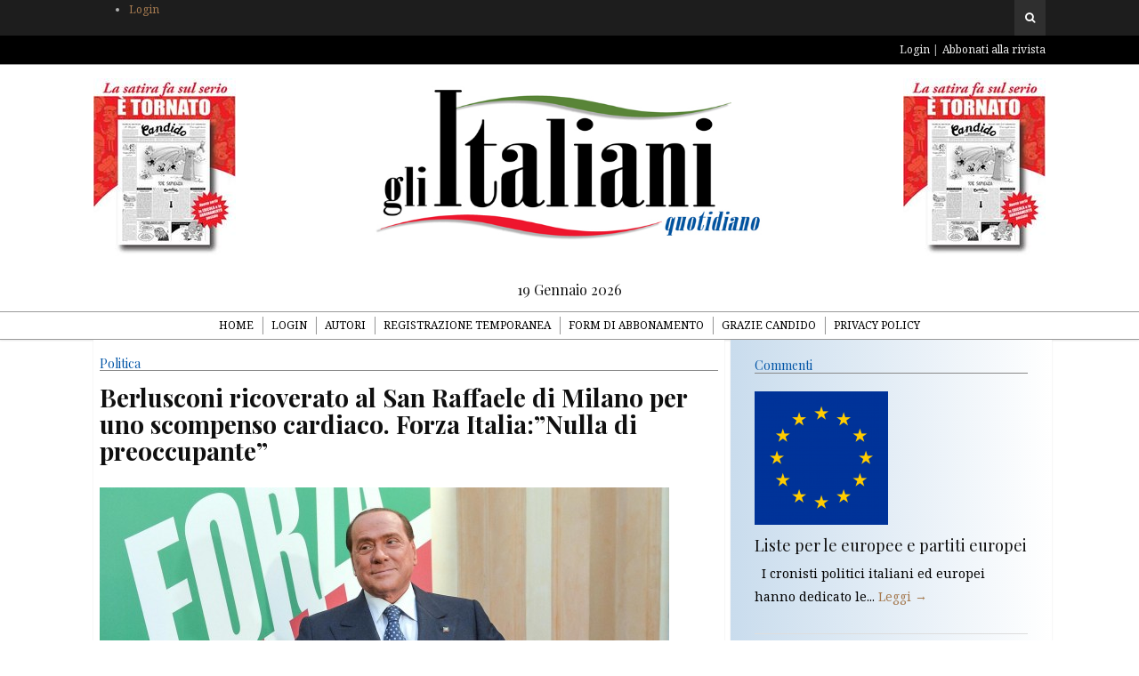

--- FILE ---
content_type: text/html; charset=UTF-8
request_url: https://italianioggi.com/berlusconi-ricoverato-al-san-raffaele-milano-uno-scompenso-cardiaco-forza-italianulla-preoccupante/
body_size: 7868
content:
<!DOCTYPE html>
<html lang="it-IT" prefix="og: http://ogp.me/ns#">

<head>

<meta charset="UTF-8">
<meta name="viewport" content="width=device-width">
<meta http-equiv="X-UA-Compatible" content="IE=edge">

<link rel="profile" href="https://gmpg.org/xfn/11">
<link rel="pingback" href="https://italianioggi.com/xmlrpc.php">

<title>Berlusconi ricoverato al San Raffaele di Milano per uno scompenso cardiaco. Forza Italia:&quot;Nulla di preoccupante&quot; - Gli italiani</title>

<!-- This site is optimized with the Yoast SEO plugin v3.5 - https://yoast.com/wordpress/plugins/seo/ -->
<link rel="canonical" href="https://italianioggi.com/berlusconi-ricoverato-al-san-raffaele-milano-uno-scompenso-cardiaco-forza-italianulla-preoccupante/" />
<meta property="og:locale" content="it_IT" />
<meta property="og:type" content="article" />
<meta property="og:title" content="Berlusconi ricoverato al San Raffaele di Milano per uno scompenso cardiaco. Forza Italia:&quot;Nulla di preoccupante&quot; - Gli italiani" />
<meta property="og:description" content="E&#8217; di questa mattina la notizia relativa al ricovero dell&#8217; ex presidente del consiglio Silvio Berlusconi all&#8217; ospedale San Raffaele di Milano a causa di un presunto scompenso cardiaco. Già ieri il Cavaliere si è sottoposto a scrupolosi esami cardiaci dopo aver riscontrato un affaticamento anomalo durante la giornata del 5 giugno, domenica di elezioni; proprio a fronte dei risultati dei suddetti esami è stato deciso il ricovero da parte del dottor Alberto Zangrillo, medico di fiducia dell&#8217; ex premier. Forza Italia rassicura:&#8221;Il presidente si sta sottoponendo ad esami programmati da tempo, non è nulla di preoccupante.&#8221; Queste affermazioni sembrano&hellip;" />
<meta property="og:url" content="https://italianioggi.com/berlusconi-ricoverato-al-san-raffaele-milano-uno-scompenso-cardiaco-forza-italianulla-preoccupante/" />
<meta property="og:site_name" content="Gli italiani" />
<meta property="article:section" content="Politica" />
<meta property="article:published_time" content="2016-06-07T14:18:38+00:00" />
<meta property="article:modified_time" content="2016-06-08T14:16:48+00:00" />
<meta property="og:updated_time" content="2016-06-08T14:16:48+00:00" />
<meta property="og:image" content="https://italianioggi.com/wp-content/uploads/2015/05/Cavaliere.jpg" />
<meta property="og:image:width" content="2400" />
<meta property="og:image:height" content="1600" />
<meta name="twitter:card" content="summary" />
<meta name="twitter:description" content="E&#8217; di questa mattina la notizia relativa al ricovero dell&#8217; ex presidente del consiglio Silvio Berlusconi all&#8217; ospedale San Raffaele di Milano a causa di un presunto scompenso cardiaco. Già ieri il Cavaliere si è sottoposto a scrupolosi esami cardiaci dopo aver riscontrato un affaticamento anomalo durante la giornata del 5 giugno, domenica di elezioni; proprio a fronte dei risultati dei suddetti esami è stato deciso il ricovero da parte del dottor Alberto Zangrillo, medico di fiducia dell&#8217; ex premier. Forza Italia rassicura:&#8221;Il presidente si sta sottoponendo ad esami programmati da tempo, non è nulla di preoccupante.&#8221; Queste affermazioni sembrano&hellip;" />
<meta name="twitter:title" content="Berlusconi ricoverato al San Raffaele di Milano per uno scompenso cardiaco. Forza Italia:&quot;Nulla di preoccupante&quot; - Gli italiani" />
<meta name="twitter:image" content="https://italianioggi.com/wp-content/uploads/2015/05/Cavaliere.jpg" />
<!-- / Yoast SEO plugin. -->

<link rel='dns-prefetch' href='//s7.addthis.com' />
<link rel='dns-prefetch' href='//fonts.googleapis.com' />
<link rel='dns-prefetch' href='//maxcdn.bootstrapcdn.com' />
<link rel='dns-prefetch' href='//s.w.org' />
<link rel="alternate" type="application/rss+xml" title="Gli italiani &raquo; Feed" href="https://italianioggi.com/feed/" />
<link rel="alternate" type="application/rss+xml" title="Gli italiani &raquo; Feed dei commenti" href="https://italianioggi.com/comments/feed/" />
<link rel="alternate" type="application/rss+xml" title="Gli italiani &raquo; Berlusconi ricoverato al San Raffaele di Milano per uno scompenso cardiaco. Forza Italia:&#8221;Nulla di preoccupante&#8221; Feed dei commenti" href="https://italianioggi.com/berlusconi-ricoverato-al-san-raffaele-milano-uno-scompenso-cardiaco-forza-italianulla-preoccupante/feed/" />
		<script type="text/javascript">
			window._wpemojiSettings = {"baseUrl":"https:\/\/s.w.org\/images\/core\/emoji\/11.2.0\/72x72\/","ext":".png","svgUrl":"https:\/\/s.w.org\/images\/core\/emoji\/11.2.0\/svg\/","svgExt":".svg","source":{"concatemoji":"https:\/\/italianioggi.com\/wp-includes\/js\/wp-emoji-release.min.js?ver=5.1.4"}};
			!function(a,b,c){function d(a,b){var c=String.fromCharCode;l.clearRect(0,0,k.width,k.height),l.fillText(c.apply(this,a),0,0);var d=k.toDataURL();l.clearRect(0,0,k.width,k.height),l.fillText(c.apply(this,b),0,0);var e=k.toDataURL();return d===e}function e(a){var b;if(!l||!l.fillText)return!1;switch(l.textBaseline="top",l.font="600 32px Arial",a){case"flag":return!(b=d([55356,56826,55356,56819],[55356,56826,8203,55356,56819]))&&(b=d([55356,57332,56128,56423,56128,56418,56128,56421,56128,56430,56128,56423,56128,56447],[55356,57332,8203,56128,56423,8203,56128,56418,8203,56128,56421,8203,56128,56430,8203,56128,56423,8203,56128,56447]),!b);case"emoji":return b=d([55358,56760,9792,65039],[55358,56760,8203,9792,65039]),!b}return!1}function f(a){var c=b.createElement("script");c.src=a,c.defer=c.type="text/javascript",b.getElementsByTagName("head")[0].appendChild(c)}var g,h,i,j,k=b.createElement("canvas"),l=k.getContext&&k.getContext("2d");for(j=Array("flag","emoji"),c.supports={everything:!0,everythingExceptFlag:!0},i=0;i<j.length;i++)c.supports[j[i]]=e(j[i]),c.supports.everything=c.supports.everything&&c.supports[j[i]],"flag"!==j[i]&&(c.supports.everythingExceptFlag=c.supports.everythingExceptFlag&&c.supports[j[i]]);c.supports.everythingExceptFlag=c.supports.everythingExceptFlag&&!c.supports.flag,c.DOMReady=!1,c.readyCallback=function(){c.DOMReady=!0},c.supports.everything||(h=function(){c.readyCallback()},b.addEventListener?(b.addEventListener("DOMContentLoaded",h,!1),a.addEventListener("load",h,!1)):(a.attachEvent("onload",h),b.attachEvent("onreadystatechange",function(){"complete"===b.readyState&&c.readyCallback()})),g=c.source||{},g.concatemoji?f(g.concatemoji):g.wpemoji&&g.twemoji&&(f(g.twemoji),f(g.wpemoji)))}(window,document,window._wpemojiSettings);
		</script>
		<style type="text/css">
img.wp-smiley,
img.emoji {
	display: inline !important;
	border: none !important;
	box-shadow: none !important;
	height: 1em !important;
	width: 1em !important;
	margin: 0 .07em !important;
	vertical-align: -0.1em !important;
	background: none !important;
	padding: 0 !important;
}
</style>
	<link rel='stylesheet' id='wp-block-library-css'  href='https://italianioggi.com/wp-includes/css/dist/block-library/style.min.css?ver=5.1.4' type='text/css' media='all' />
<link rel='stylesheet' id='contact-form-7-css'  href='https://italianioggi.com/wp-content/plugins/contact-form-7/includes/css/styles.css?ver=4.5' type='text/css' media='all' />
<link rel='stylesheet' id='ye_dynamic-css'  href='https://italianioggi.com/wp-content/plugins/youtube-embed/css/main.min.css?ver=5.1.4' type='text/css' media='all' />
<link rel='stylesheet' id='google-fonts-css'  href='//fonts.googleapis.com/css?family=Playfair+Display%3A700%2C700italic%2Citalic%2Cregular%7CNoto+Serif%3A700%2C700italic%2Citalic%2Cregular%7CInconsolata%3Aregular&#038;ver=1.2' type='text/css' media='screen' />
<link rel='stylesheet' id='fontawesome-css'  href='//maxcdn.bootstrapcdn.com/font-awesome/4.2.0/css/font-awesome.min.css?ver=4.2.0' type='text/css' media='screen' />
<link rel='stylesheet' id='bootstrap-css'  href='https://italianioggi.com/wp-content/themes/gliitaliani/assets/bootstrap/css/bootstrap.min.css?ver=3.3.1' type='text/css' media='screen' />
<link rel='stylesheet' id='shiroi-css'  href='https://italianioggi.com/wp-content/themes/gliitaliani/assets/css/shiroi.min.css?ver=1.2' type='text/css' media='screen' />
<link rel='stylesheet' id='fotorama-css'  href='https://italianioggi.com/wp-content/themes/gliitaliani/assets/plugins/fotorama/fotorama.css?ver=4.6.3' type='text/css' media='screen' />
<link rel='stylesheet' id='magnific-popup-css'  href='https://italianioggi.com/wp-content/themes/gliitaliani/assets/plugins/mfp/mfp.min.css?ver=1.0.0' type='text/css' media='screen' />
<link rel='stylesheet' id='upw_theme_standard-css'  href='https://italianioggi.com/wp-content/plugins/ultimate-posts-widget/css/upw-theme-standard.min.css?ver=5.1.4' type='text/css' media='all' />
<script type='text/javascript' src='https://italianioggi.com/wp-includes/js/jquery/jquery.js?ver=1.12.4'></script>
<script type='text/javascript' src='https://italianioggi.com/wp-includes/js/jquery/jquery-migrate.min.js?ver=1.4.1'></script>
<link rel='https://api.w.org/' href='https://italianioggi.com/wp-json/' />
<link rel="EditURI" type="application/rsd+xml" title="RSD" href="https://italianioggi.com/xmlrpc.php?rsd" />
<link rel="wlwmanifest" type="application/wlwmanifest+xml" href="https://italianioggi.com/wp-includes/wlwmanifest.xml" /> 
<meta name="generator" content="WordPress 5.1.4" />
<link rel='shortlink' href='https://italianioggi.com/?p=6507' />
<link rel="alternate" type="application/json+oembed" href="https://italianioggi.com/wp-json/oembed/1.0/embed?url=https%3A%2F%2Fitalianioggi.com%2Fberlusconi-ricoverato-al-san-raffaele-milano-uno-scompenso-cardiaco-forza-italianulla-preoccupante%2F" />
<link rel="alternate" type="text/xml+oembed" href="https://italianioggi.com/wp-json/oembed/1.0/embed?url=https%3A%2F%2Fitalianioggi.com%2Fberlusconi-ricoverato-al-san-raffaele-milano-uno-scompenso-cardiaco-forza-italianulla-preoccupante%2F&#038;format=xml" />
<style type="text/css" id="simple-css-output">div.footer-bottom { display: none;}</style><link rel="icon" href="https://italianioggi.com/wp-content/uploads/2015/01/cropped-logo-32x32.png" sizes="32x32" />
<link rel="icon" href="https://italianioggi.com/wp-content/uploads/2015/01/cropped-logo-192x192.png" sizes="192x192" />
<link rel="apple-touch-icon-precomposed" href="https://italianioggi.com/wp-content/uploads/2015/01/cropped-logo-180x180.png" />
<meta name="msapplication-TileImage" content="https://italianioggi.com/wp-content/uploads/2015/01/cropped-logo-270x270.png" />

<link rel="stylesheet" href="https://italianioggi.com/wp-content/themes/gliitaliani/assets/css/custom.css" type="text/css">

<script>

	// DA MIRKO per disattivare momentaneamente i menù
	
	/*jQuery(document).ready(function(e) {
		jQuery('.primary-nav .menu a').click(function(e){ e.preventDefault(); });        
    });*/

</script>

<style>


</style>

</head>

<body class="post-template-default single single-post postid-6507 single-format-standard" itemscope="itemscope" itemtype="http://schema.org/WebPage">

	<header class="site-header" itemscope itemtype="http://schema.org/WPHeader">

		<div class="site-header-top">

			<div class="container">

				<div class="row">
					
                    <div class="site-header-top-left col-md-6 visible-md visible-lg">
                    	<ul>
                        	<li><a href="https://italianioggi.com/login/">Login</a></li>
                        </ul>
                    </div>
                    
					
					<div class="site-header-top-right col-md-6">

						<div class="site-header-search dropdown"><form method="get" role="form" class="search-form" action="https://italianioggi.com/">
	<input id="search-query" type="text" class="form-control" placeholder="To search type &amp; hit enter" name="s" value="">
</form><a href="#" title="Search" class="search-toggle" data-toggle="dropdown">
								<span class="fa fa-search"></span>
							</a>
						</div>

					</div>

				</div>

			</div>

		</div>
		
		<div class="affix-wrap">

			<div class="affix-container" data-affix="(max-width: 991px)">

				<div class="site-header-middle nav-extra">

					<div class="container">

						<div class="row">
                            <div class="col-md-4 pull-right">
                             
                             	<nav class="nav-login">
                                    <ul class="menu pull-right">
                                        <li><a href="https://italianioggi.com/login/">Login</a></li>
                                        <li><a class="" target="_blank" href="https://play.google.com/store/newsstand?hl=it">Abbonati alla rivista</a></li>
                                    </ul>
                                </nav>
                                                        </div>
                        </div>
                
                   	</div>
               	
                </div>


				<div class="site-header-middle">

					<div class="container">

						<div class="row">
							
							<div class="col-md-12">

								<div class="mobile-nav-toggle hidden-md hidden-lg">
									<a href="#" title="Menu">
										<span><span></span><span></span></span>
									</a>
								</div>

								<div class="brand">
                                    <!--Immagine header sx-->
                                  <img class="pull-right brand-banner" src="https://italianioggi.com/wp-content/themes/gliitaliani/assets/img/banner-top.jpg" alt=""/>
                                    
                                    <!--Logo-->
									<a href="https://italianioggi.com">
																				<img src="https://italianioggi.com/wp-content/uploads/2015/01/logo1.png" alt="Gli italiani">
																			</a>
                                    
                                    <!--Immagine header dx-->
                                    <img class="pull-left brand-banner" src="https://italianioggi.com/wp-content/themes/gliitaliani/assets/img/banner-top.jpg" alt=""/>
									
                                                                        
								</div>

								<div style="width: 100%; text-align: center;" >
									<h5>19 Gennaio 2026</h5>								</div>
								
							</div>

						</div>

					</div>

				</div>

				<div class="site-header-bottom">

					<div class="affix-wrap">

						<div class="affix-container" data-affix="(min-width: 992px)">

							<div class="container">

								<div class="row">

									<nav class="primary-nav">

										<div class="primary-nav-wrap">
		<ul class="menu">
			<li class="menu-item menu-item-home">
				<a href="https://italianioggi.com/">Home</a>
			</li>
			<li class="page_item page-item-85 page_item_has_children"><a href="https://italianioggi.com/login/">Login</a>
<ul class='children'>
	<li class="page_item page-item-130"><a href="https://italianioggi.com/login/login-scaduto/">Login scaduto</a></li>
	<li class="page_item page-item-120"><a href="https://italianioggi.com/login/registrazione/">Registrazione</a></li>
	<li class="page_item page-item-124"><a href="https://italianioggi.com/login/registrazione-temporanea/">Registrati per 24 ore</a></li>
	<li class="page_item page-item-127"><a href="https://italianioggi.com/login/registrazione-temporanea-completata/">Registrazione Completata</a></li>
	<li class="page_item page-item-359"><a href="https://italianioggi.com/login/errore-login/">Errore Login</a></li>
</ul>
</li>
<li class="page_item page-item-268"><a href="https://italianioggi.com/autori/">Autori</a></li>
<li class="page_item page-item-357"><a href="https://italianioggi.com/registrazione-temporanea/">Registrazione Temporanea</a></li>
<li class="page_item page-item-363"><a href="https://italianioggi.com/form-di-abbonamento/">Form di abbonamento</a></li>
<li class="page_item page-item-17423"><a href="https://italianioggi.com/grazie-candido/">Grazie candido</a></li>
<li class="page_item page-item-17855"><a href="https://italianioggi.com/privacy-policy/">Privacy Policy</a></li>
		</ul>
	</div>
	
									</nav>

								</div>

							</div>

						</div>

					</div>

				</div>

			</div>

		</div>

	</header>

<div class="site-content">

	<div class="container">

		<div class="row">

			<div class="col-md-8"><div class="entries-wrap"><div class='col-md-12'><div class='entry-primary'><article class="post-6507 post type-post status-publish format-standard has-post-thumbnail hentry category-politica" itemscope itemtype="http://schema.org/BlogPosting">

	<header class="entry-header post-header text-center">
	
    <div class="row"><div class="col-md-12">
    
	<h5 class='post-category'>Politica</h5><h1 class="entry-title post-title" itemprop="headline name">Berlusconi ricoverato al San Raffaele di Milano per uno scompenso cardiaco. Forza Italia:&#8221;Nulla di preoccupante&#8221;</h1>	
    </div></div>

	
</header>	
    <div class="row">
	
		<div class="col-md-12"><section class="entry-media post-media">
	<figure class="post-media-image">
		<a href="https://italianioggi.com/wp-content/uploads/2015/05/Cavaliere.jpg" class="mfp-trigger">
			<img width="640" height="427" src="https://italianioggi.com/wp-content/uploads/2015/05/Cavaliere-640x427.jpg" class="attachment-shiroi_medium size-shiroi_medium wp-post-image" alt="" itemprop="image" srcset="https://italianioggi.com/wp-content/uploads/2015/05/Cavaliere-640x427.jpg 640w, https://italianioggi.com/wp-content/uploads/2015/05/Cavaliere-300x200.jpg 300w, https://italianioggi.com/wp-content/uploads/2015/05/Cavaliere-1024x683.jpg 1024w, https://italianioggi.com/wp-content/uploads/2015/05/Cavaliere-1020x680.jpg 1020w, https://italianioggi.com/wp-content/uploads/2015/05/Cavaliere-96x64.jpg 96w" sizes="(max-width: 640px) 100vw, 640px" />			<span class="overlay"><i class="fa fa-expand"></i></span>
		</a>
			</figure>
</section>
</div>
    
        <div class="col-md-12"><section class="entry-content post-content" itemprop="articleBody">
    
            <h3 class='post-sommario'>L' ex presidente del consiglio Silvio Berlusconi è stato ricoverato questa mattina all' ospedale San Raffaele di Milano a causa di uno scompenso cardiaco. Forza Italia rassicura:"Niente di grave, si sta sottoponendo ad esami programmati da tempo". Non risulterebbe oltraggioso, ad ogni modo, pensare che lo stress dovuto alle elezioni di questo fine settimana possa aver giocato un brutto scherzo al Cavaliere.</h3><h4 class='post-author'>di Andrea Vescovi</h4><p>E&#8217; di questa mattina la notizia relativa al ricovero dell&#8217; ex presidente del consiglio Silvio Berlusconi all&#8217; ospedale San Raffaele di Milano a causa di un presunto scompenso cardiaco. Già ieri il Cavaliere si è sottoposto a scrupolosi esami cardiaci dopo aver riscontrato un affaticamento anomalo durante la giornata del 5 giugno, domenica di elezioni; proprio a fronte dei risultati dei suddetti esami è stato deciso il ricovero da parte del dottor Alberto Zangrillo, medico di fiducia dell&#8217; ex premier. Forza Italia rassicura:&#8221;Il presidente si sta sottoponendo ad esami programmati da tempo, non è nulla di preoccupante.&#8221; Queste affermazioni sembrano&hellip;</p>
<p class="alert alert-warning">
							<strong>Gentile lettore</strong>, per continuare la fruizione dell'articolo deve prima fare 
							<a class="alert-link" href="https://italianioggi.com/login/?refurl=https%3A%2F%2Fitalianioggi.com%2Fberlusconi-ricoverato-al-san-raffaele-milano-uno-scompenso-cardiaco-forza-italianulla-preoccupante%2F">il login</a> oppure abbonati direttamente alla 
							<a class="alert-link" target="_blank" href="https://play.google.com/store/newsstand?hl=it">nostra rivista</a> !
						</p>
					    
        </section></div>
        
        
		<div class='col-md-12'><footer class="entry-footer post-footer">
	<div class="post-footer-section">

	<div class="post-footer-section-inner">

		<div class="post-sharing">

			<div class="post-sharing-label">Condividi</div>

			<div class="post-sharing-items">
				<div class="addthis_toolbox addthis_default_style addthis_20x20_style" addthis:url="https://italianioggi.com/berlusconi-ricoverato-al-san-raffaele-milano-uno-scompenso-cardiaco-forza-italianulla-preoccupante/" addthis:title="Berlusconi ricoverato al San Raffaele di Milano per uno scompenso cardiaco. Forza Italia:&#8221;Nulla di preoccupante&#8221;">
					<a class="addthis_button_facebook_like" fb:like:layout="button_count"></a><a class="addthis_button_tweet" tw:count="none"></a><a class="addthis_button_google_plusone" g:plusone:size="medium" g:plusone:count="false"></a><a class="addthis_button_facebook"></a><a class="addthis_button_twitter"></a><a class="addthis_button_email"></a><a class="addthis_button_compact"></a>				</div>
			</div>

		</div>

	</div>

</div>
<div class="post-footer-section">

		<div class="post-footer-section-inner">

			<div class="post-adjacent-posts-nav">

				<div class="row"><div class="previous col-sm-6"><a href="https://italianioggi.com/clinton-ce-lha-fatta-numeri-sara-la-donna-corsa-la-casa-bianca/" rel="prev"><span class="link-icon fa fa-chevron-left"></span><span class="link-label">Notizia precedente</span><h5 class="link-title">Clinton ce l&#8217;ha fatta. Ha i numeri e sarà la prima donna in corsa per la Casa Bianca</h5></a></div><div class="spacer-20 hidden-md hidden-lg"></div><div class="next col-sm-6"><a href="https://italianioggi.com/turchia-bomba-colpisce-istanbul-erdogan-accusa-curdi/" rel="next"><span class="link-icon fa fa-chevron-right"></span><span class="link-label">Notizia successiva</span><h5 class="link-title">Turchia, bomba colpisce Istanbul e Erdogan accusa i curdi</h5></a></div></div>

			</div>

		</div>
		
	</div>
	<div class="post-related">

	<h3 class="post-related-section-title">
		<span>Potrebbe interessarti...</span>
	</h3>

	<div class="row">

		<div class="col-md-4">

			<article class="related-post">

								<div class="related-post-media">
					<figure class="related-post-featured-image">
						<img width="400" height="277" src="https://italianioggi.com/wp-content/uploads/2018/05/Mattarella-Conte-675-1-400x277.jpg" class="attachment-shiroi_4by3 size-shiroi_4by3 wp-post-image" alt="" />					</figure>
				</div>
				
				<h5 class="related-post-title"><a href="https://italianioggi.com/conte-ricevuto-lincarico-formare-governo-saro-lavvocato-difensore-degli-italiani-confermata-collocazione-europea-dellitalia/" rel="bookmark">Conte ha ricevuto l&#8217;incarico per formare il nuovo governo. &#8220;Sarò l&#8217;avvocato difensore degli italiani&#8221;. Confermata  collocazione europea dell&#8217;Italia</a></h5>
				<time class="related-post-time" datetime="2018-05-23T17:57:30+00:00">Mag 23, 2018</time>

			</article>

			<div class="spacer-20 hidden-md hidden-lg"></div>
			
		</div>
		<div class="col-md-4">

			<article class="related-post">

								<div class="related-post-media">
					<figure class="related-post-featured-image">
						<img width="275" height="183" src="https://italianioggi.com/wp-content/uploads/2020/03/meloni-1.jpg" class="attachment-shiroi_4by3 size-shiroi_4by3 wp-post-image" alt="" srcset="https://italianioggi.com/wp-content/uploads/2020/03/meloni-1.jpg 275w, https://italianioggi.com/wp-content/uploads/2020/03/meloni-1-96x64.jpg 96w" sizes="(max-width: 275px) 100vw, 275px" />					</figure>
				</div>
				
				<h5 class="related-post-title"><a href="https://italianioggi.com/coronavirus-giorgia-meloni-convochiamo-parlamento/" rel="bookmark">Coronavirus Giorgia Meloni &#8220;Convochiamo il Parlamento&#8221;</a></h5>
				<time class="related-post-time" datetime="2020-03-22T18:00:22+00:00">Mar 22, 2020</time>

			</article>

			<div class="spacer-20 hidden-md hidden-lg"></div>
			
		</div>
		<div class="col-md-4">

			<article class="related-post">

								<div class="related-post-media">
					<figure class="related-post-featured-image">
						<img width="400" height="300" src="https://italianioggi.com/wp-content/uploads/2016/09/grillo-di-maio-1-400x300.jpg" class="attachment-shiroi_4by3 size-shiroi_4by3 wp-post-image" alt="" />					</figure>
				</div>
				
				<h5 class="related-post-title"><a href="https://italianioggi.com/incubo-5stelle-sondaggi-segnalano-tempesta-fronda-conte-alla-camera-vincono-no-al-referendum-salta/" rel="bookmark">Incubo a 5Stelle. I sondaggi segnalano tempesta, fronda contro Conte alla Camera e se vincono i No al referendum salta tutto</a></h5>
				<time class="related-post-time" datetime="2020-09-03T08:57:56+00:00">Set 03, 2020</time>

			</article>

			
		</div>
		
	</div>
	
</div>
</footer></div>	
    </div>   
    
</article></div></div>			
			</div></div><aside class="sidebar col-md-4" role="complementary" itemscope itemtype="http://schema.org/WPSideBar">
	<div class="widget"><h4 class="widget-title"><span>Commenti</span></h4>

<div class="upw-posts hfeed">

  
      
        
        <article class="post-24432 post type-post status-publish format-standard has-post-thumbnail hentry category-politica">

          <header>

                          <div class="entry-image">
                <a href="https://italianioggi.com/liste-le-europee-partiti-europei/" rel="bookmark">
                  <img width="150" height="150" src="https://italianioggi.com/wp-content/uploads/2015/07/europa-150x150.png" class="attachment-thumbnail size-thumbnail wp-post-image" alt="" srcset="https://italianioggi.com/wp-content/uploads/2015/07/europa-150x150.png 150w, https://italianioggi.com/wp-content/uploads/2015/07/europa-640x640.png 640w" sizes="(max-width: 150px) 100vw, 150px" />                </a>
              </div>
            
                          <h4 class="entry-title">
                <a href="https://italianioggi.com/liste-le-europee-partiti-europei/" rel="bookmark">
                  Liste per le europee e partiti europei                </a>
              </h4>
            
            
          </header>

                      <div class="entry-summary">
              <p>
                &nbsp; I cronisti politici italiani ed europei hanno dedicato le...                                  <a href="https://italianioggi.com/liste-le-europee-partiti-europei/" class="more-link">Leggi →</a>
                              </p>
            </div>
          
          <footer>

            
            
            
          </footer>

        </article>

      
        
        <article class="post-24434 post type-post status-publish format-standard has-post-thumbnail hentry category-politica">

          <header>

                          <div class="entry-image">
                <a href="https://italianioggi.com/linsostenibile-leggerezza-dellessere-giorgia-meloni/" rel="bookmark">
                  <img width="150" height="150" src="https://italianioggi.com/wp-content/uploads/2016/03/meloni-150x150.jpg" class="attachment-thumbnail size-thumbnail wp-post-image" alt="" />                </a>
              </div>
            
                          <h4 class="entry-title">
                <a href="https://italianioggi.com/linsostenibile-leggerezza-dellessere-giorgia-meloni/" rel="bookmark">
                  L&#8217;insostenibile leggerezza dell&#8217;essere&#8230; Giorgia Meloni                </a>
              </h4>
            
            
          </header>

                      <div class="entry-summary">
              <p>
                Ti stai innamorando? Diceva Venditti, probabilmente si, e lo abbiamo...                                  <a href="https://italianioggi.com/linsostenibile-leggerezza-dellessere-giorgia-meloni/" class="more-link">Leggi →</a>
                              </p>
            </div>
          
          <footer>

            
            
            
          </footer>

        </article>

      
        
        <article class="post-24422 post type-post status-publish format-standard has-post-thumbnail hentry category-politica">

          <header>

                          <div class="entry-image">
                <a href="https://italianioggi.com/pescara-verso-bruxelles/" rel="bookmark">
                  <img width="150" height="150" src="https://italianioggi.com/wp-content/uploads/2020/04/meloni-150x150.jpg" class="attachment-thumbnail size-thumbnail wp-post-image" alt="" />                </a>
              </div>
            
                          <h4 class="entry-title">
                <a href="https://italianioggi.com/pescara-verso-bruxelles/" rel="bookmark">
                  Da Pescara verso Bruxelles                </a>
              </h4>
            
            
          </header>

                      <div class="entry-summary">
              <p>
                Come ogni inizio di campagna elettorale che si rispetti, Fratelli...                                  <a href="https://italianioggi.com/pescara-verso-bruxelles/" class="more-link">Leggi →</a>
                              </p>
            </div>
          
          <footer>

            
            
            
          </footer>

        </article>

      
        
        <article class="post-24405 post type-post status-publish format-standard has-post-thumbnail hentry category-politica tag-prima-linea">

          <header>

                          <div class="entry-image">
                <a href="https://italianioggi.com/lattualita-giovanni-gentile/" rel="bookmark">
                  <img width="150" height="150" src="https://italianioggi.com/wp-content/uploads/2021/04/gentile-150x150.jpg" class="attachment-thumbnail size-thumbnail wp-post-image" alt="" />                </a>
              </div>
            
                          <h4 class="entry-title">
                <a href="https://italianioggi.com/lattualita-giovanni-gentile/" rel="bookmark">
                  L&#8217;attualità di Giovanni Gentile                </a>
              </h4>
            
            
          </header>

                      <div class="entry-summary">
              <p>
                Un modo per onorare pienamente Giovanni Gentile, a  ottant’anni dalla...                                  <a href="https://italianioggi.com/lattualita-giovanni-gentile/" class="more-link">Leggi →</a>
                              </p>
            </div>
          
          <footer>

            
            
            
          </footer>

        </article>

      
        
        <article class="post-24332 post type-post status-publish format-standard has-post-thumbnail hentry category-politica">

          <header>

                          <div class="entry-image">
                <a href="https://italianioggi.com/pd-gli-affitti-non-pagati/" rel="bookmark">
                  <img width="150" height="150" src="https://italianioggi.com/wp-content/uploads/2017/02/pd-1-150x150.jpg" class="attachment-thumbnail size-thumbnail wp-post-image" alt="" srcset="https://italianioggi.com/wp-content/uploads/2017/02/pd-1-150x150.jpg 150w, https://italianioggi.com/wp-content/uploads/2017/02/pd-1-640x640.jpg 640w" sizes="(max-width: 150px) 100vw, 150px" />                </a>
              </div>
            
                          <h4 class="entry-title">
                <a href="https://italianioggi.com/pd-gli-affitti-non-pagati/" rel="bookmark">
                  Il Pd e gli affitti non pagati                </a>
              </h4>
            
            
          </header>

                      <div class="entry-summary">
              <p>
                Altra stoccata per il gruppo romano del Partito Democratico, che...                                  <a href="https://italianioggi.com/pd-gli-affitti-non-pagati/" class="more-link">Leggi →</a>
                              </p>
            </div>
          
          <footer>

            
            
            
          </footer>

        </article>

      
  
</div>

</div></aside>            
		</div></div>

	</div>

</div>

		
	<footer class="site-footer" itemscope itemtype="http://schema.org/WPFooter">

		<div class="footer-widgets">

	<div class="container">

		<div class="row">

			<div class="col-md-3">
			</div><div class="col-md-3">
			</div><div class="col-md-3">
			</div><div class="col-md-3">
			</div>
		</div>

	</div>

</div>
		<div class="footer-bottom">

			<div class="container">

				<div class="row">

					<div class="col-md-12">
						                        <div class="pull-left">Direttore Giuseppe Sanzotta, Condirettore Egidio Bandini, Direttore Responsabile Luciano Lucarini</div>
                        <div class="pull-right">Powered  © 2015</div>
					</div>

				</div>

			</div>

		</div>

	</footer>

	<a href="#" class="back-to-top">
		<i class="fa fa-angle-up"></i>
	</a>
	
<script type='text/javascript' src='https://italianioggi.com/wp-content/plugins/contact-form-7/includes/js/jquery.form.min.js?ver=3.51.0-2014.06.20'></script>
<script type='text/javascript'>
/* <![CDATA[ */
var _wpcf7 = {"loaderUrl":"https:\/\/italianioggi.com\/wp-content\/plugins\/contact-form-7\/images\/ajax-loader.gif","recaptcha":{"messages":{"empty":"Per favore dimostra che non sei un robot."}},"sending":"Invio..."};
/* ]]> */
</script>
<script type='text/javascript' src='https://italianioggi.com/wp-content/plugins/contact-form-7/includes/js/scripts.js?ver=4.5'></script>
<script type='text/javascript' src='https://italianioggi.com/wp-content/themes/gliitaliani/assets/js/shiroi.wpcf7.min.js?ver=1.2'></script>
<script type='text/javascript'>
/* <![CDATA[ */
var _shiroi = {"ajaxUrl":"https:\/\/italianioggi.com\/wp-admin\/admin-ajax.php","homeUrl":"https:\/\/italianioggi.com\/","isMobile":""};
/* ]]> */
</script>
<script type='text/javascript' src='https://italianioggi.com/wp-content/themes/gliitaliani/assets/js/shiroi.min.js?ver=1.2'></script>
<script type='text/javascript' src='https://italianioggi.com/wp-content/themes/gliitaliani/assets/plugins/fotorama/fotorama.min.js?ver=4.6.3'></script>
<script type='text/javascript' src='https://italianioggi.com/wp-content/themes/gliitaliani/assets/plugins/mfp/jquery.mfp-1.0.0.min.js?ver=1.0.0'></script>
<script type='text/javascript'>
/* <![CDATA[ */
var addthis_config = {"ui_delay":"100"};
/* ]]> */
</script>
<script type='text/javascript' src="https://s7.addthis.com/js/300/addthis_widget.js?ver=300"></script>
<script type='text/javascript' src='https://italianioggi.com/wp-includes/js/comment-reply.min.js?ver=5.1.4'></script>
<script type='text/javascript' src='https://italianioggi.com/wp-includes/js/wp-embed.min.js?ver=5.1.4'></script>

<script defer src="https://static.cloudflareinsights.com/beacon.min.js/vcd15cbe7772f49c399c6a5babf22c1241717689176015" integrity="sha512-ZpsOmlRQV6y907TI0dKBHq9Md29nnaEIPlkf84rnaERnq6zvWvPUqr2ft8M1aS28oN72PdrCzSjY4U6VaAw1EQ==" data-cf-beacon='{"version":"2024.11.0","token":"9f9ebf74e1ae4b84bcd880b1c17b3d72","r":1,"server_timing":{"name":{"cfCacheStatus":true,"cfEdge":true,"cfExtPri":true,"cfL4":true,"cfOrigin":true,"cfSpeedBrain":true},"location_startswith":null}}' crossorigin="anonymous"></script>
</body>

</html>